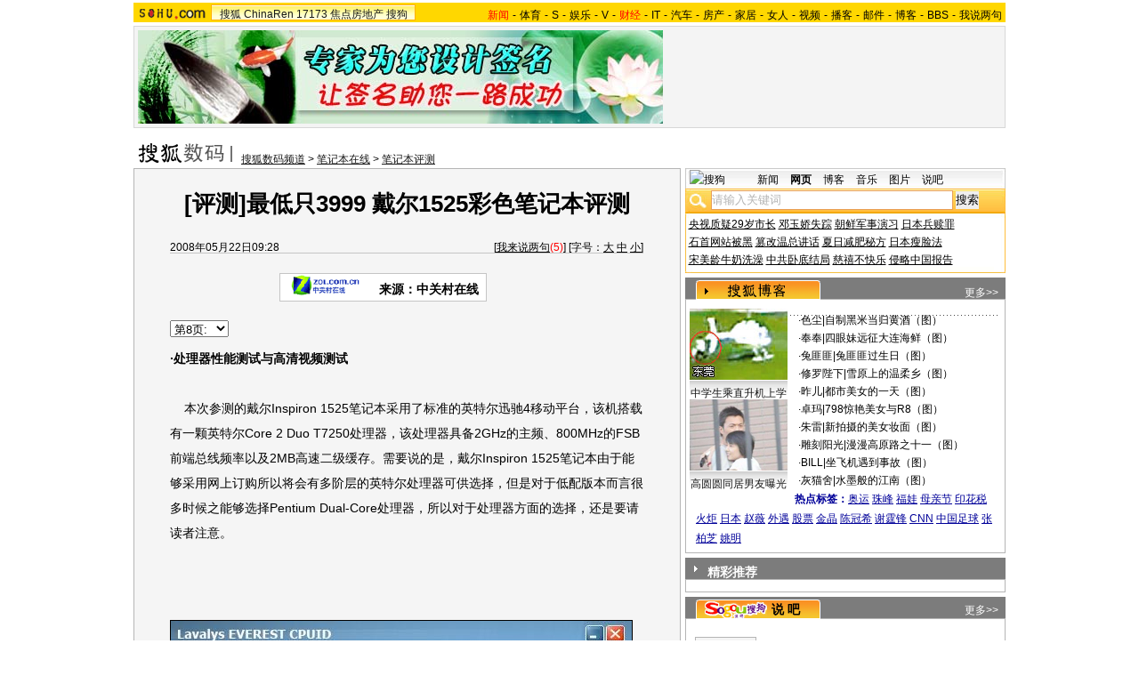

--- FILE ---
content_type: application/javascript
request_url: https://images.sohu.com/cs/jsfile/js/ct.js
body_size: 13749
content:
var ___sogouNamespaceName="StarNamespace";(function(){var c=___sogouNamespaceName;var g=window,a=0,f=false,b=false;while((g!=window.top||g!=g.parent)&&a<10){f=true;try{g.parent.location.toString()}catch(e){b=true;break}a++;g=g.parent}if(a>=10){b=true}var d=function(h,j,i){h.baseName=c;h.isInIframe=j;h.isCrossDomain=i;h.needInitTop=j&&!i;h.buildInObject={"[object Function]":1,"[object RegExp]":1,"[object Date]":1,"[object Error]":1,"[object Window]":1};h.clone=function(o){var l=o,m,k;if(!o||o instanceof Number||o instanceof String||o instanceof Boolean){return l}else{if(o instanceof Array){l=[];var n=0;for(m=0,k=o.length;m<k;m++){l[n++]=this.clone(o[m])}}else{if("object"===typeof o){if(this.buildInObject[Object.prototype.toString.call(o)]){return l}l={};for(m in o){if(o.hasOwnProperty(m)){l[m]=this.clone(o[m])}}}}}return l};h.create=function(m,p){var l=Array.prototype.slice.call(arguments,0);l.shift();var n=function(q){this.initialize=this.initialize||function(){};this.initializeDOM=this.initializeDOM||function(){};this.initializeEvent=this.initializeEvent||function(){};this.initialize.apply(this,q);this.initializeDOM.apply(this,q);this.initializeEvent.apply(this,q)};n.prototype=m;var k=new n(l);for(var o in m){if(k[o]&&typeof k[o]==="object"&&k[o].modifier&&k[o].modifier.indexOf("dynamic")>-1){k[o]=this.clone(k[o])}}k.instances=null;m.instances=m.instances||[];m.instances.push(k);return k};h.registerMethod=function(o,k){var p={};var l={};var s,q,r;for(q in k){s=k[q];if(!q||!s){continue}if(typeof s==="object"&&s.modifier&&s.modifier==="dynamic"){this.registerMethod(o[q],s)}else{if(typeof s==="function"){p[q]=s}else{l[q]=s}}}for(q in p){s=p[q];if(q&&s){o[q]=s}}if(o.instances&&o.instances.length&&o.instances.length>0){for(var m=0,n=o.instances.length;m<n;m++){r=o.instances[m];this.registerMethod(r,k)}}};h.registerObj=function(m,o){var l=Array.prototype.slice.call(arguments,0);l.shift();var n=function(p){this.register=this.register||function(){};this.register.apply(this,p)};n.prototype=m;n.prototype.instances=null;var k=new n(l);return k};h.registerNamespaceByWin=function(m,o){var o=m.win=o||window;var l=m.fullName.replace("$baseName",this.baseName);namespaceNames=l.split(".");var p=namespaceNames.length;var s=o;var r;for(var n=0;n<p-1;n++){var k=namespaceNames[n];if(s==o){s[k]=o[k]=o[k]||{};r=k;m.baseName=r}else{s[k]=s[k]||{}}s=s[k]}var q=s[namespaceNames[p-1]]||{};if(q.fullName&&q.version){this.registerMethod(q,m)}else{q=this.registerObj(m);q.instances=null;s[namespaceNames[p-1]]=q}};h.registerNamespace=function(k){if(!k||!k.fullName||!k.version){return}this.registerNamespaceByWin(k,window);if(this.needInitTop){this.registerNamespaceByWin(k,window.top)}};h.registerClass=h.registerNamespace;h.using=function(m,p){var k;if(!p&&this.isInIframe&&!this.isCrossDomain&&top&&typeof top==="object"&&top.document&&"setInterval" in top){p=top}else{p=p||window}m=m.replace("$baseName",this.baseName);var l=m.split(".");k=p[l[0]];for(var n=1,o=l.length;n<o;n++){if(k&&k[l[n]]){k=k[l[n]]}else{k=null}}return k}};window[c]=window[c]||{};d(window[c],f,b);if(f&&!b){window.top[c]=window.top[c]||{};d(window.top[c],f,b)}})();(function(b){var a={fullName:"$baseName.Utility",version:"1.0.0",register:function(){this.browser=this.browser||{};if(/msie (\d+\.\d)/i.test(navigator.userAgent)){this.browser.ie=document.documentMode||+RegExp["\x241"]}if(/opera\/(\d+\.\d)/i.test(navigator.userAgent)){this.browser.opera=+RegExp["\x241"]}if(/firefox\/(\d+\.\d)/i.test(navigator.userAgent)){this.browser.firefox=+RegExp["\x241"]}if(/(\d+\.\d)?(?:\.\d)?\s+safari\/?(\d+\.\d+)?/i.test(navigator.userAgent)&&!/chrome/i.test(navigator.userAgent)){this.browser.safari=+(RegExp["\x241"]||RegExp["\x242"])}if(/chrome\/(\d+\.\d)/i.test(navigator.userAgent)){this.browser.chrome=+RegExp["\x241"]}try{if(/(\d+\.\d)/.test(external.max_version)){this.browser.maxthon=+RegExp["\x241"]}}catch(e){}this.browser.isWebkit=/webkit/i.test(navigator.userAgent);this.browser.isGecko=/gecko/i.test(navigator.userAgent)&&!/like gecko/i.test(navigator.userAgent);this.browser.isStrict=document.compatMode=="CSS1Compat";function d(j,h){var k=window.external||{};for(var g in k){if(j.test(h?k[g]:g)){return true}}return false}function f(){var h="track" in document.createElement("track");var g=window.chrome&&window.chrome.webstore?Object.keys(window.chrome.webstore).length:0;if(d(/^sogou/i,0)){return"sogou"}if(d(/^liebao/i,0)){return"liebao"}if(window.clientInformation&&window.clientInformation.languages&&window.clientInformation.languages.length>2){return"chrome"}if(h){return g>1?"360ee":"360se"}return""}this.browserMap=0;function c(h){var g=0;if(h.ie){g=1}else{if(h.opera){g=2}else{if(h.firefox){g=3}else{if(h.safari){g=4}else{if(h.maxthon){g=5}else{if(h.chrome){chromium=f();if(chromium=="sogou"){g=6}else{if(chromium=="liebao"){g=7}else{if(chromium=="chrome"){g=8}else{if(chromium=="360ee"){g=9}else{if(chromium=="360se"){g=10}}}}}}}}}}}return g}this.browserMap=c(this.browser)},browser:{},browserMap:0,isWindow:function(e){var c=false;try{if(e&&typeof e==="object"&&e.document&&"setInterval" in e){c=true}}catch(d){c=false}return c},isInIframe:function(c){c=c||window;return c!=window.top&&c!=c.parent},isInCrossDomainIframe:function(g,d){var c=false;g=g||window;d=d||window.top;parentWin=g.parent;var f=0;while((g!=d||g!=g.parent)&&f<10){f++;if(this.isWindow(g)&&this.isWindow(g.parent)){try{g.parent.location.toString()}catch(e){c=true;break}}else{c=true;break}g=g.parent}if(f>=10){c=true}return c},g:function(d,c){c=c||window;if("string"===typeof d||d instanceof String){return c.document.getElementById(d)}else{if(d&&d.nodeName&&(d.nodeType==1||d.nodeType==9)){return d}}return d},sendRequestViaImage:function(d,e){var c=new Image();var f="cx_log_"+Math.floor(Math.random()*2147483648).toString(36);e=e||window;e[f]=c;c.onload=c.onerror=c.onabort=function(){c.onload=c.onerror=c.onabort=null;e[f]=null;c=null};c.src=d},getDocument:function(c){if(!c){return document}c=this.g(c);return c.nodeType==9?c:c.ownerDocument||c.document},getWindow:function(c){c=this.g(c);var d=this.getDocument(c);return d.parentWindow||d.defaultView||null},getTopWindow:function(c){c=c||window;if(this.isInIframe(c)&&!this.isInCrossDomainIframe(c,c.top)&&this.isWindow(c.top)){return c.top}return c},bind:function(c,d,e){c=this.g(c);d=d.replace(/^on/i,"").toLowerCase();if(c.addEventListener){c.addEventListener(d,e,false)}else{if(c.attachEvent){c.attachEvent("on"+d,e)}}return c},proxy:function(d,c){var f=d;var e=c;return function(){return f.apply(e||{},arguments)}},getStyle:function(e,d){var c;e=this.g(e);var g=this.getDocument(e);var h="";if(d.indexOf("-")>-1){h=d.replace(/[-_][^-_]{1}/g,function(i){return i.charAt(1).toUpperCase()})}else{h=d.replace(/[A-Z]{1}/g,function(i){return"-"+i.charAt(0).toLowerCase()})}var f;if(g&&g.defaultView&&g.defaultView.getComputedStyle){f=g.defaultView.getComputedStyle(e,null);if(f){c=f.getPropertyValue(d)}if(typeof c!=="boolean"&&!c){c=f.getPropertyValue(h)}}else{if(e.currentStyle){f=e.currentStyle;if(f){c=f[d]}if(typeof c!=="boolean"&&!c){c=f[h]}}}return c},getPositionCore:function(c){c=this.g(c);var k=this.getDocument(c),f=this.browser,d=f.isGecko>0&&k.getBoxObjectFor&&this.getStyle(c,"position")=="absolute"&&(c.style.top===""||c.style.left===""),i={left:0,top:0},h=(f.ie&&!f.isStrict)?k.body:k.documentElement,l,e;if(c==h){return i}if(c.getBoundingClientRect){e=c.getBoundingClientRect();i.left=Math.floor(e.left)+Math.max(k.documentElement.scrollLeft,k.body.scrollLeft);i.top=Math.floor(e.top)+Math.max(k.documentElement.scrollTop,k.body.scrollTop);i.left-=k.documentElement.clientLeft;i.top-=k.documentElement.clientTop;var j=k.body,m=parseInt(this.getStyle(j,"borderLeftWidth")),g=parseInt(this.getStyle(j,"borderTopWidth"));if(f.ie&&!f.isStrict){i.left-=isNaN(m)?2:m;i.top-=isNaN(g)?2:g}}else{l=c;do{i.left+=l.offsetLeft;i.top+=l.offsetTop;if(f.isWebkit>0&&this.getStyle(l,"position")=="fixed"){i.left+=k.body.scrollLeft;i.top+=k.body.scrollTop;break}l=l.offsetParent}while(l&&l!=c);if(f.opera>0||(f.isWebkit>0&&this.getStyle(c,"position")=="absolute")){i.top-=k.body.offsetTop}l=c.offsetParent;while(l&&l!=k.body){i.left-=l.scrollLeft;if(!f.opera||l.tagName!="TR"){i.top-=l.scrollTop}l=l.offsetParent}}return i},getPosition:function(h,g){g=g||window;var e=this.g(h,g);if(!e){return}var c=this.getPositionCore(e);var d;var f=10;count=0;while(g!=g.parent&&count<f){count++;d={top:0,left:0};if(!this.isInCrossDomainIframe(g,g.parent)&&g.frameElement){d=this.getPositionCore(g.frameElement)}else{break}c.left+=d.left;c.top+=d.top;g=g.parent}return c},getOuterWidth:function(e,d){e=this.g(e);d=d||false;var c=e.offsetWidth;if(d){var g=this.getStyle(e,"marginLeft").toString().toLowerCase().replace("px","").replace("auto","0");var f=this.getStyle(e,"marginRight").toString().toLowerCase().replace("px","").replace("auto","0");c=c+parseInt(g||0)+parseInt(f||0)}return c},getOuterHeight:function(e,d){e=this.g(e);d=d||false;var c=e.offsetHeight;if(d){var f=this.getStyle(e,"marginTop").toString().toLowerCase().replace("px","").replace("auto","0");var g=this.getStyle(e,"marginBottom").toString().toLowerCase().replace("px","").replace("auto","0");c=c+parseInt(f||0)+parseInt(g||0)}return c},getTopIframe:function(f){var c=this.g(f);var d=this.getWindow(c);var e=0;if(this.isInIframe(window)&&!this.isInCrossDomainIframe(window)){while(d.parent!=window.top&&e<10){e++;d=d.parent}if(e<10){c=d.frameElement||c}}return c},getOpacityInWin:function(k){var j=this.g(k);var h=this.getWindow(j);var c=100;var f=j;var i;try{while(f&&f.tagName){i=100;if(this.browser.ie){if(this.browser.ie>5){try{i=f.filters.alpha.opacity||100}catch(g){}}c=c>i?i:c}else{try{i=(h.getComputedStyle(f,null).opacity||1)*100}catch(g){}c=c*(i/100)}f=f.parentNode}}catch(d){}return c||100},getOpacity:function(i){var h=this.g(i);var g=this.getWindow(h);var c=this.getOpacityInWin(h);var d=100;var e=0,f=10;while(this.isInIframe(g)){e++;if(!this.isInCrossDomainIframe(g,g.parent)){d=100;if(g.frameElement){d=this.getOpacityInWin(g.frameElement)}c=c*(d/100)}else{break}g=g.parent}return c},dateToString:function(d,c){var g={"M+":d.getMonth()+1,"d+":d.getDate(),"h+":d.getHours()%12==0?12:d.getHours()%12,"H+":d.getHours(),"m+":d.getMinutes(),"s+":d.getSeconds(),"q+":Math.floor((d.getMonth()+3)/3),S:d.getMilliseconds()};var f={"0":"\u65e5","1":"\u4e00","2":"\u4e8c","3":"\u4e09","4":"\u56db","5":"\u4e94","6":"\u516d"};if(/(y+)/.test(c)){c=c.replace(RegExp.$1,(d.getFullYear()+"").substr(4-RegExp.$1.length))}if(/(E+)/.test(c)){c=c.replace(RegExp.$1,((RegExp.$1.length>1)?(RegExp.$1.length>2?"\u661f\u671f":"\u5468"):"")+f[d.getDay()+""])}for(var e in g){if(new RegExp("("+e+")").test(c)){c=c.replace(RegExp.$1,(RegExp.$1.length==1)?(g[e]):(("00"+g[e]).substr((""+g[e]).length)))}}return c},param:function(h,i){var c=new Array(),g,f,d;for(var e in h){d=true;if(i){g=i[e]?i[e]:e;d=i[e]?true:false}if(!d){continue}var f=h[e];switch(typeof f){case"string":case"number":c.push(g+"="+f.toString());break;case"boolean":c.push(g+"="+(f?"1":"0"));break;case"object":if(f instanceof Date){c.push(g+"="+this.dateToString(f,"yyyyMMddhhmmssS"))}break;default:break}}return c.join("&")},getLength:function(e){var c=0;if(typeof e==="object"){if(e instanceof Array){c=e.length}else{var d;for(d in e){if(d){c++}}}}return c},md5:function(s){function N(d,c){return(d<<c)|(d>>>(32-c))}function M(F,d){var H,c,x,G,k;x=(F&2147483648);G=(d&2147483648);H=(F&1073741824);c=(d&1073741824);k=(F&1073741823)+(d&1073741823);if(H&c){return(k^2147483648^x^G)}if(H|c){if(k&1073741824){return(k^3221225472^x^G)}else{return(k^1073741824^x^G)}}else{return(k^x^G)}}function r(c,k,d){return(c&k)|((~c)&d)}function q(c,k,d){return(c&d)|(k&(~d))}function p(c,k,d){return(c^k^d)}function n(c,k,d){return(k^(c|(~d)))}function u(G,F,ac,ab,k,H,I){G=M(G,M(M(r(F,ac,ab),k),I));return M(N(G,H),F)}function g(G,F,ac,ab,k,H,I){G=M(G,M(M(q(F,ac,ab),k),I));return M(N(G,H),F)}function J(G,F,ac,ab,k,H,I){G=M(G,M(M(p(F,ac,ab),k),I));return M(N(G,H),F)}function t(G,F,ac,ab,k,H,I){G=M(G,M(M(n(F,ac,ab),k),I));return M(N(G,H),F)}function e(F){var I;var x=F.length;var k=x+8;var d=(k-(k%64))/64;var H=(d+1)*16;var ab=Array(H-1);var c=0;var G=0;while(G<x){I=(G-(G%4))/4;c=(G%4)*8;ab[I]=(ab[I]|(F.charCodeAt(G)<<c));G++}I=(G-(G%4))/4;c=(G%4)*8;ab[I]=ab[I]|(128<<c);ab[H-2]=x<<3;ab[H-1]=x>>>29;return ab}function D(k){var d="",x="",F,c;for(c=0;c<=3;c++){F=(k>>>(c*8))&255;x="0"+F.toString(16);d=d+x.substr(x.length-2,2)}return d}function L(k){k=k.replace(/\r\n/g,"\n");var d="";for(var F=0;F<k.length;F++){var x=k.charCodeAt(F);if(x<128){d+=String.fromCharCode(x)}else{if((x>127)&&(x<2048)){d+=String.fromCharCode((x>>6)|192);d+=String.fromCharCode((x&63)|128)}else{d+=String.fromCharCode((x>>12)|224);d+=String.fromCharCode(((x>>6)&63)|128);d+=String.fromCharCode((x&63)|128)}}}return d}var E=Array();var R,i,K,v,h,aa,Z,Y,X;var U=7,S=12,P=17,O=22;var B=5,A=9,z=14,y=20;var o=4,m=11,l=16,j=23;var W=6,V=10,T=15,Q=21;s=L(s);E=e(s);aa=1732584193;Z=4023233417;Y=2562383102;X=271733878;for(R=0;R<E.length;R+=16){i=aa;K=Z;v=Y;h=X;aa=u(aa,Z,Y,X,E[R+0],U,3614090360);X=u(X,aa,Z,Y,E[R+1],S,3905402710);Y=u(Y,X,aa,Z,E[R+2],P,606105819);Z=u(Z,Y,X,aa,E[R+3],O,3250441966);aa=u(aa,Z,Y,X,E[R+4],U,4118548399);X=u(X,aa,Z,Y,E[R+5],S,1200080426);Y=u(Y,X,aa,Z,E[R+6],P,2821735955);Z=u(Z,Y,X,aa,E[R+7],O,4249261313);aa=u(aa,Z,Y,X,E[R+8],U,1770035416);X=u(X,aa,Z,Y,E[R+9],S,2336552879);Y=u(Y,X,aa,Z,E[R+10],P,4294925233);Z=u(Z,Y,X,aa,E[R+11],O,2304563134);aa=u(aa,Z,Y,X,E[R+12],U,1804603682);X=u(X,aa,Z,Y,E[R+13],S,4254626195);Y=u(Y,X,aa,Z,E[R+14],P,2792965006);Z=u(Z,Y,X,aa,E[R+15],O,1236535329);aa=g(aa,Z,Y,X,E[R+1],B,4129170786);X=g(X,aa,Z,Y,E[R+6],A,3225465664);Y=g(Y,X,aa,Z,E[R+11],z,643717713);Z=g(Z,Y,X,aa,E[R+0],y,3921069994);aa=g(aa,Z,Y,X,E[R+5],B,3593408605);X=g(X,aa,Z,Y,E[R+10],A,38016083);Y=g(Y,X,aa,Z,E[R+15],z,3634488961);Z=g(Z,Y,X,aa,E[R+4],y,3889429448);aa=g(aa,Z,Y,X,E[R+9],B,568446438);X=g(X,aa,Z,Y,E[R+14],A,3275163606);Y=g(Y,X,aa,Z,E[R+3],z,4107603335);Z=g(Z,Y,X,aa,E[R+8],y,1163531501);aa=g(aa,Z,Y,X,E[R+13],B,2850285829);X=g(X,aa,Z,Y,E[R+2],A,4243563512);Y=g(Y,X,aa,Z,E[R+7],z,1735328473);Z=g(Z,Y,X,aa,E[R+12],y,2368359562);aa=J(aa,Z,Y,X,E[R+5],o,4294588738);X=J(X,aa,Z,Y,E[R+8],m,2272392833);Y=J(Y,X,aa,Z,E[R+11],l,1839030562);Z=J(Z,Y,X,aa,E[R+14],j,4259657740);aa=J(aa,Z,Y,X,E[R+1],o,2763975236);X=J(X,aa,Z,Y,E[R+4],m,1272893353);Y=J(Y,X,aa,Z,E[R+7],l,4139469664);Z=J(Z,Y,X,aa,E[R+10],j,3200236656);aa=J(aa,Z,Y,X,E[R+13],o,681279174);X=J(X,aa,Z,Y,E[R+0],m,3936430074);Y=J(Y,X,aa,Z,E[R+3],l,3572445317);Z=J(Z,Y,X,aa,E[R+6],j,76029189);aa=J(aa,Z,Y,X,E[R+9],o,3654602809);X=J(X,aa,Z,Y,E[R+12],m,3873151461);Y=J(Y,X,aa,Z,E[R+15],l,530742520);Z=J(Z,Y,X,aa,E[R+2],j,3299628645);aa=t(aa,Z,Y,X,E[R+0],W,4096336452);X=t(X,aa,Z,Y,E[R+7],V,1126891415);Y=t(Y,X,aa,Z,E[R+14],T,2878612391);Z=t(Z,Y,X,aa,E[R+5],Q,4237533241);aa=t(aa,Z,Y,X,E[R+12],W,1700485571);X=t(X,aa,Z,Y,E[R+3],V,2399980690);Y=t(Y,X,aa,Z,E[R+10],T,4293915773);Z=t(Z,Y,X,aa,E[R+1],Q,2240044497);aa=t(aa,Z,Y,X,E[R+8],W,1873313359);X=t(X,aa,Z,Y,E[R+15],V,4264355552);Y=t(Y,X,aa,Z,E[R+6],T,2734768916);Z=t(Z,Y,X,aa,E[R+13],Q,1309151649);aa=t(aa,Z,Y,X,E[R+4],W,4149444226);X=t(X,aa,Z,Y,E[R+11],V,3174756917);Y=t(Y,X,aa,Z,E[R+2],T,718787259);Z=t(Z,Y,X,aa,E[R+9],Q,3951481745);aa=M(aa,i);Z=M(Z,K);Y=M(Y,v);X=M(X,h)}var w=function(x){var c=x;for(var d=0,k=8-x.length;d<k;d++){c="0"+c}return c};var C=((parseInt("0x"+D(aa),16)+parseInt("0x"+D(Z),16))%4294967296).toString(16);var f=((parseInt("0x"+D(Y),16)+parseInt("0x"+D(X),16))%4294967296).toString(16);if(C.length<8){C=w(C)}if(f.length<8){f=w(f)}return C+f},getScrollWidth:function(d){try{d=d||window;if(d.document.compatMode==="BackCompat"){return d.document.body.scrollWidth}else{return d.document.documentElement.scrollWidth}}catch(c){return 0}},getScrollHeight:function(d){try{d=d||window;if(d.document.compatMode==="BackCompat"){return d.document.body.scrollHeight}else{return d.document.documentElement.scrollHeight}}catch(c){return 0}},getClientWidth:function(d){try{d=d||window;if(d.document.compatMode==="BackCompat"){return d.document.body.clientWidth}else{return d.document.documentElement.clientWidth}}catch(c){return 0}},getClientHeight:function(d){try{d=d||window;if(d.document.compatMode==="BackCompat"){return d.document.body.clientHeight}else{return d.document.documentElement.clientHeight}}catch(c){return 0}},getScrollTop:function(c){c=c||window;var e=c.document;return c.pageYOffset||e.documentElement.scrollTop||e.body.scrollTop},getScrollLeft:function(c){c=c||window;var e=c.document;return c.pageXOffset||e.documentElement.scrollLeft||e.body.scrollLeft},escapeToEncode:function(d){var c=d||"";if(c){c=c.replace(/%u[\d|\w]{4}/g,function(e){return encodeURIComponent(unescape(e))})}return c},template:function(e,d){var c=/{(.*?)}/g;return e.replace(c,function(h,g,f,i){return d[g]||""})},extend:function(e,c){for(var d in c){if(c.hasOwnProperty(d)){e[d]=c[d]}}return e},log:function(f,d){d=typeof d==="undefined"?true:false;if(!this.logMsg){this.logMsg=document.getElementById("baiduCproLogMsg");if(!this.logMsg){return}}var c=new Array();if(typeof(f)==="object"){for(var e in f){if(e!=="analysisUrl"){c.push(e+":"+f[e])}}}else{c.push(""+f)}this.logMsg.innerHTML=d?this.logMsg.innerHTML:"";this.logMsg.innerHTML+=c.join("<br/>")+"<br/>"},getCookieRaw:function(d,h){var c;var h=h||window;var g=h.document;var e=new RegExp("(^| )"+d+"=([^;]*)(;|\x24)");var f=e.exec(g.cookie);if(f){c=f[2]}return c},setCookieRaw:function(e,f,d){d=d||{};var c=d.expires;if("number"==typeof d.expires){c=new Date();c.setTime(c.getTime()+d.expires)}document.cookie=e+"="+f+(d.path?"; path="+d.path:"")+(c?"; expires="+c.toGMTString():"")+(d.domain?"; domain="+d.domain:"")+(d.secure?"; secure":"")},jsonToObj:function(c){return(new Function("return "+c))()},getUrlQueryValue:function(d,e){var f=new RegExp("(^|&|\\?|#)"+e+"=([^&]*)(&|\x24)","");var c=d.match(f);if(c){return c[2]}return null},ready:function(h,d,g){g=g||this.win||window;var f=g.document;d=d||0;this.domReadyMonitorRunTimes=0;this.readyFuncArray=this.readyFuncArray||[];this.readyFuncArray.push({func:h,delay:d,done:false});var c=this.proxy(function(){var n=false;this.domReadyMonitorRunTimes++;var r=false;try{if(g.frameElement){r=true}}catch(s){r=true}if(this.browser.ie&&this.browser.ie<9&&!r){try{f.documentElement.doScroll("left");n=true}catch(q){}}else{if(f.readyState==="complete"||this.domContentLoaded){n=true}else{if(this.domReadyMonitorRunTimes>300000){if(this.domReadyMonitorId){g.clearInterval(this.domReadyMonitorId);this.domReadyMonitorId=null}return}}}if(n){try{if(this.readyFuncArray&&this.readyFuncArray.length){for(var k=0,m=this.readyFuncArray.length;k<m;k++){var l=this.readyFuncArray[k];if(!l||!l.func||l.done){continue}if(!l.delay){l.done=true;l.func()}else{l.done=true;g.setTimeout(l.func,l.delay)}}}}catch(j){throw j}finally{if(this.domReadyMonitorId){g.clearInterval(this.domReadyMonitorId);this.domReadyMonitorId=null}}}},this);var e=this.proxy(function(){this.domContentLoaded=true;c()},this);if(!this.domReadyMonitorStarted){this.domReadyMonitorStarted=true;this.domReadyMonitorId=g.setInterval(c,50);if(f.addEventListener){f.addEventListener("DOMContentLoaded",e,false);g.addEventListener("load",e,false)}else{if(f.attachEvent){g.attachEvent("onload",e,false)}}}},canFixed:function(){var c=true;if(this.browser.ie&&(this.browser.ie<7||document.compatMode==="BackCompat")){c=false}return c},getPara:function(k){var j={};if(k&&typeof k=="string"&&k.indexOf("?")>-1){var f=k.split("?")[1].split("&");for(var g=0,c=f.length;g<c;g++){var d=f[g].split("=");var e=d[0];var h=d[1];j[e]=h}}return j},ajaxLoad:function(e,j,h,d,i,g){if(!e){return null}h=h||"";if(typeof(d)!=="boolean"){d=false}if(!d){if(e.indexOf("?")<0){e+="?"}e+="&_nocache_="+Math.random()}var c=["GET","POST","get","post"];if(c.indexOf(i)<0){i="GET"}if(typeof g!=="boolean"){g=true}var f=null;if(window.XMLHttpRequest){f=new XMLHttpRequest()}else{f=new ActiveXObject("Microsoft.XMLHTTP")}if(f){f.onreadystatechange=function(){if(f.readyState==4){if(typeof(j)=="function"){j(f.responseText,f.status,f)}}};f.open(i,e,g);f.send(h)}},getOffset:function(g,h){if(!g||typeof(g)!=="object"){return null}h=h||window;var k=h.document;var j=g.getBoundingClientRect();var e={top:j.top,right:j.right,bottom:j.bottom,left:j.left,width:j.right-j.left,height:j.bottom-j.top};var f=k.documentElement.clientTop||k.body.clientTop||0;var i=k.documentElement.clientLeft||k.body.clientLeft||0;var c=h.pageYOffset||k.documentElement.scrollTop||k.body.scrollTop||0;var d=h.pageXOffset||k.documentElement.scrollLeft||k.body.scrollLeft||0;e.top=e.top+c-f;e.bottom=e.bottom+c-f;e.left=e.left+d-i;e.right=e.right+d-i;return e}};b.registerNamespace(a)})(window[___sogouNamespaceName]);(function(a){var b={fullName:"$baseName.Business",version:"1.0.0",register:function(){this.G=a.using("$baseName",this.win);this.U=a.using("$baseName.Utility",this.win)},randomArray:[],clientTree:{},displayCounter:1,displayTypeCounter:{},adsArray:[],adsWrapStore:{},winFocused:true,starServiceUrl:"http://inte.sogou.com/ct",starServiceUrlLu:"http://lu.sogou.com/kwd",iframeIdPrefix:"starIframe",iframeWrapperIdPrefix:"starIframe_wrapper_",isAsyn:false,getSlotDataFromStar:function(c,g){if(typeof(c)=="undefined"||!g||!window[g]){return null}var f="http://inte.sogou.com/ask?id={slotId}&cb={callbackName}&cxid={cxId}&bm={bm}";var d=this.U.getCookieRaw("CXID")||"";var h=this.U.browserMap;var e=this.U.template(f,{slotId:c,callbackName:g,cxId:d,bm:h});if(/\d+/.test(c)){document.write('<script type="text/javascript" charset="utf-8" src="'+e+'"><\/script>')}else{window[g](null)}},parseSlotDataFromStar:function(d){var c={};for(var e in d){if(e&&d.hasOwnProperty(e)){return d[e]}}return null},getTrafficDiversion:function(e){var d=e||"";if(d.length>4){d=d.substr((d.length-4),4)}var g=Number(d);var f="inte";this.starServiceUrl="http://inte.sogou.com/ct";var c=g%100;if(c>=70){f="inte1";this.starServiceUrl="http://inte1.sogou.com/ct"}return f},getTrafficDiversionLu:function(){var c="lu";this.starServiceUrlLu="http://lu.sogou.com/kwd";if(Math.random()<0){c="inte1";this.starServiceUrlLu="http://inte1.sogou.com/kwd"}return c},getAdsDomId:function(c){c=c||1;return this.iframeIdPrefix+c},getAdsWrapperDomId:function(c){c=c||1;return this.iframeWrapperIdPrefix+c},checkAdsCounter:function(e,g,d){var c=false;var f;switch(e.toLowerCase()){case"inlay":f=15;break;case"float":f=1;break;case"ui":f=3;if(d=="sogouDEFINE"){f=4}break;default:f=3;break}g.__star__displayTypeCounter=g.__star__displayTypeCounter||{};g.__star__displayTypeCounter[e]=g.__star__displayTypeCounter[e]||0;if(g.__star__displayTypeCounter[e]>=f){c=true}return c},addAdsCounter:function(c,d){d.__star__displayTypeCounter=d.__star__displayTypeCounter||{};d.__star__displayTypeCounter[c]=d.__star__displayTypeCounter[c]||0;d.__star__displayTypeCounter[c]++;return true},checkAdsCounterLu:function(e,g,d){var c=false;var f;switch(e.toLowerCase()){case"inlay":f=5;break;case"photo":f=100;break;default:f=3;break}g.__linkunit__displayTypeCounter=g.__linkunit__displayTypeCounter||{};g.__linkunit__displayTypeCounter[e]=g.__linkunit__displayTypeCounter[e]||0;if(g.__linkunit__displayTypeCounter[e]>=f){c=true}return c},addAdsCounterLu:function(c,d){d.__linkunit__displayTypeCounter=d.__linkunit__displayTypeCounter||{};d.__linkunit__displayTypeCounter[c]=d.__linkunit__displayTypeCounter[c]||0;d.__linkunit__displayTypeCounter[c]++;return true},getAdsWrapArray:function(d){var c=[];if(d&&typeof d=="string"){var h=d.split(",");var f=0;for(var e=0,g=h.length;e<g;e++){if(/u\d+/.test(h[e])&&!this.adsWrapStore[h[e]]){c[f]=h[e];f++;this.adsWrapStore[h[e]]=true}}}return c}};a.registerNamespace(b)})(window[___sogouNamespaceName]);(function(b){var a={fullName:"$baseName.Business.Param",version:"1.0.0",register:function(){this.G=b.using("$baseName",this.win);this.U=b.using("$baseName.Utility",this.win);this.BL=b.using("$baseName.Business",this.win)},initialize:function(c){this.currentWindow=c.currentWindow;this.doc=this.win.document;this.nav=this.win.navigator;this.scr=this.win.screen;this.displayType=c.displayType||"inlay";this.startTime=(new Date());this.BL.pnTypeArray=this.BL.pnTypeArray||[];this.BL.pnTypeArray[this.displayType]=this.BL.pnTypeArray[this.displayType]||[];this.timeStamp=c.timeStamp||(new Date()).getTime()},getSlot2UIMapping:function(e){var d={};var c;for(c in e){if(c&&e[c]&&e[c].slotParamName){d[e[c].slotParamName]=c}}return d},getCust2UIMapping:function(e){var d={};var c;for(c in e){if(c&&e[c]&&e[c].custParamName){d[e[c].custParamName]=c}}return d},mergeSlot2UI:function(f,e,d){if(!f||!e||!d){return null}var c,g;for(g in e){if(g&&e[g]&&e.hasOwnProperty(g)){c=d[g];f.set(c,e[g])}}return f},serialize:function(f){var e=[];var d,c;for(d in f){if(d&&f[d]&&(typeof f[d]==="object")&&f[d].isUIParam&&f[d].isUIParam[f.displayType]){c=f.get(d);if(c==null){continue}if(f[d].encode||f.displayType=="ui"){c=encodeURIComponent(c)}e.push(d+"="+c)}}return e.join("&")},snap:function(f){var e={};var d,c;for(d in f){if(d&&f[d]&&(typeof f[d]==="object")&&f[d].defaultValue){c=f.get(d);if(c==null){continue}if(f[d].encode||f.displayType=="ui"){c=encodeURIComponent(c)}e[d]=c}}return e},get:function(e){var c;if(this[e].get&&this[e].get!=="default"){var d=Array.prototype.slice.call(arguments,0);d.shift();if(!this[e]._init){this[e]._value=this[e].defaultValue[this.displayType]}c=this.U.proxy(this[e].get,this,d)()}else{if(!this[e]._init){c=this[e].defaultValue[this.displayType]}else{c=this[e]._value}}return c},set:function(e,f){var c=false;if(this[e].set&&this[e].set!=="default"){var d=Array.prototype.slice.call(arguments,0);d.shift();c=this.U.proxy(this[e].set,this,(d))()}else{this[e]._value=f;this[e]._init=true;c=true}return c},pid:{slotParamName:"",custParamName:"",modifier:"dynamic",defaultValue:{inlay:"","float":"",ui:"",post:""},encode:false,isUIParam:{inlay:true,"float":true,ui:true,post:true},get:"default",set:"default"},id:{slotParamName:"slotId",modifier:"dynamic",defaultValue:{inlay:"","float":""},encode:false,isUIParam:{inlay:true,"float":true},get:"default",set:"default"},h:{slotParamName:"star_h",custParamName:"h",modifier:"dynamic",defaultValue:{inlay:"125","float":"270",ui:null},encode:false,isUIParam:{inlay:true,"float":true,ui:true},get:"default",set:"default"},w:{slotParamName:"star_w",custParamName:"w",modifier:"dynamic",defaultValue:{inlay:"125","float":"120",ui:null},encode:false,isUIParam:{inlay:true,"float":true,ui:true},get:"default",set:"default"},fv:{slotParamName:"",custParamName:"",modifier:"dynamic",defaultValue:{inlay:"0","float":"0",ui:"",post:""},encode:true,isUIParam:{inlay:true,"float":true,ui:true,post:true},get:function(){var c="ShockwaveFlash.ShockwaveFlash",g=this.nav,d,h;if(this.nav.plugins&&g.mimeTypes.length){d=g.plugins["Shockwave Flash"];if(d&&d.description){return d.description.replace(/[^\d\.]/g,"").split(".")[0]}}else{if(this.U.browser.ie){h=ActiveXObject;try{d=new h(c+".7")}catch(f){try{d=new h(c+".6");d.AllowScriptAccess="always";return 6}catch(f){}try{d=new h(c)}catch(f){}}if(d!=null){try{return d.GetVariable("$version").split(" ")[1].split(",")[0]}catch(f){}}}}return 0},set:"default"},"if":{slotParamName:"",custParamName:"",modifier:"dynamic",defaultValue:{inlay:"0","float":"0",ui:"0",post:"0"},encode:false,isUIParam:{inlay:true,"float":true,ui:true,post:true},get:function(){var d=0;if(this.U.isInIframe()){d+=1}if(this.U.isInCrossDomainIframe()){d+=2}var c=this.get("w");var f=this.get("h");var e=this.U.getClientWidth(this.currentWindow);var g=this.U.getClientHeight(this.currentWindow);if(e<40||g<10){d+=4}else{if(e<c||g<f){d+=8}}if((e>=2*c)||(g>=2*f)){d+=16}return d},set:"default"},sohuurl:{slotParamName:"",custParamName:"",modifier:"dynamic",defaultValue:{inlay:"","float":"",ui:"",post:""},encode:true,isUIParam:{inlay:true,"float":true,ui:true,post:true},get:function(){var h=this.currentWindow;var o,l=10,e=0;var f=this.get("w")||0;var m=this.get("h")||0;o=h.document.location.href;if(this.U.isInIframe(h)){for(e=0;e<l;e++){if(!this.U.isInCrossDomainIframe(h,h.parent)){h=h.parent;if(!this.U.isInIframe(h,h.parent)){o=h.location.href;break}}else{try{o=h.document.referrer||h.document.location}catch(j){var i=null;try{i=window.top.location.href}catch(k){i=o}var n=document.location;if(n!=i){o=n}else{o=i}return o}var g=o.toString();var d=null;if(this.U.isWindow(h.parent)){try{d=h.parent.location.toString()}catch(j){d=null}}if(d!=null&&(g!=d||h!=h.parent)){h=h.parent;continue}h=h.parent;if(!this.U.isInCrossDomainIframe(h,h.parent)){break}}}if(e>=10){o=h.document.referrer||h.document.location}}return o},set:"default"},refer:{slotParamName:"",custParamName:"",modifier:"dynamic",defaultValue:{inlay:"","float":"",ui:"",post:""},encode:true,isUIParam:{inlay:true,"float":true,ui:true,post:true},get:function(){return this.U.escapeToEncode(this.doc.referrer||"")},set:"default"},ti:{slotParamName:"",custParamName:"",modifer:"dynamic",defaultValue:{inlay:"","float":"",ui:"",post:""},encode:true,isUIParam:{inlay:true,"float":true,ui:true,post:true},get:function(){var d="";if(top==self){d=document.title}else{try{return window.top.document.title.substring(0,60)}catch(c){}}return d.substring(0,60)},set:"default"},rnd:{slotParamName:"",custParamName:"",modifier:"dynamic",defaultValue:{inlay:"","float":"",ui:"",post:""},encode:false,isUIParam:{inlay:true,"float":true,ui:true,post:true},get:function(){if(!this["rnd"]._value){if(b.page_id){this["rnd"]._value=b.page_id}else{this["rnd"]._value=this.U.md5(this.BL.randomArray.join("")+Math.random()*1000000+this.doc.location.href);b.page_id=this["rnd"]._value}this["rnd"]._init=true}return this["rnd"]._value},set:function(){this["rnd"]._value=""}},z:{slotParamName:"",custParamName:"",modifier:"dynamic",defaultValue:{inlay:"","float":"",ui:"",post:""},encode:false,isUIParam:{inlay:true,"float":true,ui:true,post:true},get:function(){if(!this["z"]._value){this["z"]._value=this.U.md5(this.BL.randomArray.join("")+Math.random()*1000000+this.doc.location.href);this["z"]._init=true}return this["z"]._value},set:function(){this["z"]._value=""}},js:{slotParamName:"",custParamName:"",modifier:"dynamic",defaultValue:{inlay:"c","float":"f",ui:"ui",post:"post"},encode:false,isUIParam:{inlay:false,"float":false,ui:true,post:true},get:"default",set:"default"},lmt:{slotParamName:"",custParamName:"",modifier:"dynamic",defaultValue:{inlay:"","float":"",ui:"",post:""},encode:false,isUIParam:{inlay:true,"float":true,ui:true,post:true},get:function(){return Date.parse(this.doc.lastModified)/1000},set:"default"},bs:{slotParamName:"",custParamName:"",modifer:"dynamic",defaultValue:{inlay:"","float":"",ui:"",post:""},encode:false,isUIParam:{inlay:true,"float":true,ui:true,post:true},get:function(){try{if(document.documentElement.clientHeight==0){return document.body.clientWidth+","+document.body.clientHeight}else{return document.documentElement.clientWidth+","+document.documentElement.clientHeight}}catch(c){}return""},set:"default"},srp:{slotParamName:"",custParamName:"",modifier:"dynamic",defaultValue:{inlay:"","float":"",ui:"",post:""},encode:false,isUIParam:{inlay:true,"float":true,ui:true,post:true},get:function(){return this.scr.width+","+this.scr.height},set:"default"},srn:{slotParamName:"",modifier:"dynamic",defaultValue:{inlay:"","float":""},encode:false,isUIParam:{inlay:false,"float":false},get:function(){return this.scr.availWidth+","+this.scr.availHeight},set:"default"},ccd:{slotParamName:"",custParamName:"",modifier:"dynamic",defaultValue:{inlay:"","float":"",ui:"",post:""},encode:false,isUIParam:{inlay:true,"float":true,ui:true,post:true},get:function(){return this.scr.colorDepth||0},set:"default"},lhi:{slotParamName:"",modifier:"dynamic",defaultValue:{inlay:"","float":""},encode:false,isUIParam:{inlay:true,"float":true},get:function(){return this.win.history.length||0},set:"default"},eja:{slotParamName:"",custParamName:"",modifier:"dynamic",defaultValue:{inlay:"","float":"",ui:"",post:""},encode:false,isUIParam:{inlay:true,"float":true,ui:true,post:true},get:function(){return this.nav.javaEnabled().toString()},set:"default"},npl:{slotParamName:"",custParamName:"",modifier:"dynamic",defaultValue:{inlay:"","float":"",ui:"",post:""},encode:false,isUIParam:{inlay:true,"float":true,ui:true,post:true},get:function(){return this.nav.plugins.length||0},set:"default"},nmi:{slotParamName:"",custParamName:"",modifier:"dynamic",defaultValue:{inlay:"","float":"",ui:"",post:""},encode:false,isUIParam:{inlay:true,"float":true,ui:true,post:true},get:function(){return this.nav.mimeTypes.length||0},set:"default"},ece:{slotParamName:"",custParamName:"",modifier:"dynamic",defaultValue:{inlay:"","float":"",ui:"",post:""},encode:false,isUIParam:{inlay:true,"float":true,ui:true,post:true},get:function(){return this.nav.cookieEnabled||0},set:"default"},lan:{uuserApiName:"",custParamName:"",modifier:"dynamic",defaultValue:{inlay:"","float":"",ui:"",post:""},encode:false,isUIParam:{inlay:true,"float":true,ui:true,post:true},get:function(){return this.nav.systemLanguage||this.nav.language},set:"default"},bi:{uuserApiName:"",custParamName:"",modifier:"dynamic",defaultValue:{inlay:"1","float":"1",ui:"1",post:"1"},encode:false,isUIParam:{inlay:true,"float":true,ui:true,post:true},get:function(){return this.BL.displayCounter||1},set:function(){this.BL.displayCounter=this.BL.displayCounter||1;this.BL.displayCounter++;return true}},t1:{slotParamName:"",custParamName:"",modifier:"dynamic",defaultValue:{inlay:"","float":"",ui:"",post:""},encode:false,isUIParam:{inlay:true,"float":true,ui:true,post:true},get:function(){var c=0;if(this.startTime){c=(new Date()).getTime()-this.startTime.getTime()}return c},set:"default"},t2:{slotParamName:"",custParamName:"",modifier:"dynamic",defaultValue:{inlay:"","float":"",ui:"",post:""},encode:false,isUIParam:{inlay:true,"float":true,ui:true,post:true},get:function(){return Math.round((new Date).getTime()/1000)},set:"default"},pvt:{slotParamName:"",custParamName:"",modifier:"dynamic",defaultValue:{inlay:"0","float":"0",ui:"0",post:"0"},encode:false,isUIParam:{inlay:true,"float":true,ui:true,post:true},get:function(){if(!this.BL.pageFirstRequestTime){this.BL.pageFirstRequestTime=(new Date()).getTime()}return this.BL.pageFirstRequestTime||""},set:"default"},ssi0:{slotParamName:"",custParamName:"",modifier:"dynamic",defaultValue:{inlay:"0","float":"0",ui:"0",post:"0"},encode:false,isUIParam:{inlay:true,"float":true,ui:true,post:true},get:function(){var f=navigator.userAgent.toLowerCase();var g=0;if(f.indexOf("windows")>-1){g=1}else{if(f.indexOf("mac")>-1){g=2}else{if(f.indexOf("linux")>-1){g=3}else{if(f.indexOf("solaris")>-1){g=4}else{if(f.indexOf("x11")>-1){g=5}}}}}if(!!f.match(/AppleWebKit.*Mobile.*/)||!!f.match(/AppleWebKit/)){g=6}else{if(f.indexOf("ios")>-1){g=6}else{if(f.indexOf("android")>-1){g=7}else{if(f.indexOf("iphone")>-1){g=8}else{if(f.indexOf("ipad")>-1){g=9}}}}}var d=0;try{if(f.indexOf("msie")>-1){d=1}else{if(f.indexOf("firefox")>-1){d=2}else{if(f.indexOf("chrome")>-1){d=3}else{if(window.opera){d=4}else{if(window.openDatabase){d=5}}}}}}catch(h){}if(f.indexOf("360ee")>-1){d=6}else{if(f.indexOf("360se")>-1){d=7}else{if(f.indexOf("se ")>-1){d=8}else{if(f.indexOf("aoyou")>-1||f.indexOf("maxthon")>-1){d=9}else{if(f.indexOf("theworld")>-1){d=10}else{if(f.indexOf("worldchrome")>-1){d=11}else{if(f.indexOf("greenbrowser")>-1){d=12}else{if(f.indexOf("qqbrowser")>-1){d=13}else{if(f.indexOf("baidu")>-1||f.indexOf("bidu")>-1){d=14}else{if(f.indexOf("maxthon")>-1){d=9}}}}}}}}}}try{if(d==3){var i=navigator.mimeTypes["application/x-shockwave-flash"].description.toLowerCase();if(i.indexOf("adobe")>-1&&d==0){d=6}}window.external.twGetRunPath().toLowerCase().indexOf("360se")>-1&&(d=7)}catch(c){}try{if(/(\d+\.\d)/.test(external.max_version)){d=9}}catch(h){}return((g&255)<<8)|(d&255)},set:"default"},enc:{custParamName:"charset",modifier:"dynamic",defaultValue:{ui:null},encode:true,isUIParam:{ui:true},get:function(){if(typeof(this["enc"]._value)=="string"){switch(this["enc"]._value.toLowerCase()){case"gb2312":case"gbk":return"0";break;case"utf8":case"utf-8":return"1";break;default:return null;break}}},set:"default"}};b.registerClass(a)})(window[___sogouNamespaceName]);(function(b){var a={fullName:"$baseName.Business.ViewWatch",version:"1.0.0",register:function(){this.G=b.using("$baseName",this.win);this.U=b.using("$baseName.Utility",this.win);this.BL=b.using("$baseName.Business",this.win)},analysisUrl:"http://eff.inte.sogou.com/answer",longTime:7200000,uiParamMapping:{pid:"pid",id:"id",bi:"bi",sohuurl:"sohuurl",rnd:"rnd","if":"if",w:"w",h:"h",js:"js",z:"z"},viewContextParamMapping:{pageStayTime:"pt",pageStayTimeStamp:"ps",inViewTime:"it",inViewTimeStamp:false,currViewStatus:"vs",focusTime:"ft",adViewTime:"vt",currAdViewStatus:false,adViewTimeStamp:false,offlineConditionIndex:0},clientParamMapping:{opacity:"op",desktopResolution:"csp",browserRegion:"bcl",pageRegion:"pof",top:"top",left:"left",focusSwitch:"fs"},isIEWatchFocus:true,focusSwitch:true,watchArrayPointer:null,intervalId:null,intervalTimeSpan:500,intervalStatus:"wait",initialize:function(){this.watchArrayPointer=this.BL.adsArray},initializeDOM:function(){},initializeEvent:function(){this.windowOnLoad();var c=this.U.proxy(this.windowOnLoadDelay,this);this.U.ready(c,2000);this.U.bind(this.win,"beforeunload",this.U.proxy(this.windowOnUnload,this))},calculateClientParam:function(f,g,e){f.clientParam=f.clientParam||{};var d=this.U.getPosition(g);f.clientParam.left=d.left||0;f.clientParam.top=d.top||0;f.clientParam.opacity=this.U.getOpacity(g);var h=e.screen.availWidth;var c=e.screen.availHeight;if(h>10000){h=0}if(c>10000){c=0}f.clientParam.desktopResolution=h+","+c;f.clientParam.browserRegion=this.U.getClientWidth(e)+","+this.U.getClientHeight(e);f.clientParam.pageRegion=this.U.getScrollWidth(e)+","+this.U.getScrollHeight(e);f.clientParam.focusSwitch=this.focusSwitch},updateViewStatus:function(d,c,h){var g=new Date();var e=pageTimeSpan=this.intervalTimeSpan;var f=e;if(this.intervalStatus==="load"){this.intervalStatus="run";e=pageTimeSpan=0;f=0}if(d.currViewStatus){if(this.intervalStatus==="unload"){e=parseInt(g.getTime()-d.inViewTimeStamp.getTime());if(e<0){e=0}else{if(e>this.intervalTimeSpan){e=this.intervalTimeSpan}}}d.inViewTime+=e;d.inViewTimeStamp=g;if(d.inViewTime>this.longTime){d.inViewTime=this.longTime}}else{if(c){d.inViewTimeStamp=g;d.currViewStatus=c}}if(d.currAdViewStatus){if(this.intervalStatus==="unload"){f=parseInt(g.getTime()-d.adViewTimeStamp.getTime());if(f<0){f=0}else{if(f>this.intervalTimeSpan){f=this.intervalTimeSpan}}}d.adViewTime+=f;d.adViewTimeStamp=g;if(d.adViewTime>this.longTime){d.adViewTime=this.longTime}}else{if(h){d.adViewTimeStamp=g;d.currAdViewStatus=h}}d.pageStayTime=d.pageStayTime||0;if(this.intervalStatus==="unload"){pageTimeSpan=parseInt(g.getTime()-d.pageStayTimeStamp.getTime());if(pageTimeSpan<0){pageTimeSpan=0}else{if(pageTimeSpan>this.intervalTimeSpan){pageTimeSpan=this.intervalTimeSpan}}}d.pageStayTime+=pageTimeSpan;if(this.BL.winFocused){d.focusTime+=pageTimeSpan}d.pageStayTimeStamp=g;if(d.pageStayTime>this.longTime){d.pageStayTime=this.longTime}return d},viewableCompute:function(){var t,g;for(t=0,g=this.watchArrayPointer.length;t<g;t++){var u=this.watchArrayPointer[t];var c,m=u.win,l=u.domId;if(m&&l){c=m.document.getElementById(l)}if(!c){continue}if(!u.viewContext){var h=new Date();u.viewContext={pageStayTime:0,pageStayTimeStamp:h,inViewTime:0,inViewTimeStamp:h,currViewStatus:false,focusTime:0,adViewTime:0,currAdViewStatus:false,adViewTimeStamp:false,offlineConditionIndex:0}}var y=false;var f=false;if(!this.BL.winFocused){y=false;f=false}else{try{var p=this.U.getClientWidth(this.win);var e=this.U.getClientHeight(this.win);var x=this.U.getPosition(l,m);var d=this.U.getScrollTop(this.win);var s=this.U.getScrollLeft(this.win);var n=this.U.getOuterWidth(c);var o=this.U.getOuterHeight(c);var j=x.top-d+o*0.35;var k=x.left-s+n*0.35;y=j>0&&j<e;y=y&&(k>0&&k<p);j=x.top-d;k=x.left-s;var w=n*o;var q=(e-j)>o?o:(e-j);var r=(p-k)>n?n:(p-k);f=q*r>0.5*w?true:false}catch(v){y=false;f=false;continue}}u.viewContext=this.updateViewStatus(u.viewContext,y,f);u.analysisUrl=this.buildAnalysisUrl(this.analysisUrl,u,c)}},buildAnalysisUrl:function(e,h,g){if(!e||!h){return}var c=e+"?";var d=h.uiParamSnap,j=[];for(var f in this.uiParamMapping){if(f&&this.uiParamMapping[f]&&d[f]){j.push(this.uiParamMapping[f]+"="+d[f])}}c+=j.join("&");c+="&"+this.U.param(h.viewContext,this.viewContextParamMapping);if(!h.clientParam||!h.clientParam.pageRegion){try{this.calculateClientParam(h,g,h.win)}catch(i){}}if(h.clientParam){c+="&"+this.U.param(h.clientParam,this.clientParamMapping)}else{for(var k in this.clientParamMapping){if(k&&this.clientParamMapping[k]){c+="&"+this.clientParamMapping[k]+"="}}}return c},viewOnChange:function(){this.viewableCompute();if(this.watchArrayPointer[0].viewContext.pageStayTime>=this.longTime){this.windowOnUnload(false)}},windowOnLoad:function(g){var c,d,f=new Date();for(c=0,d=this.watchArrayPointer.length;c<d;c++){this.watchArrayPointer[c].viewContext={pageStayTime:0,pageStayTimeStamp:f,inViewTime:0,inViewTimeStamp:f,currViewStatus:false,focusTime:0,adViewTime:0,currAdViewStatus:false,adViewTimeStamp:false,offlineConditionIndex:0}}this.intervalStatus="load";this.focusSwitch=this.winFocusBlurOnChange(this.win,this.isIEWatchFocus);if(!this.U.browser.ie||(this.U.browser.ie&&this.U.browser.ie>6)){this.viewOnChange()}this.intervalId=setInterval(this.U.proxy(this.viewOnChange,this),this.intervalTimeSpan)},windowOnLoadDelay:function(l){var d,h,k=new Date(),g,j,f,c;for(d=0,h=this.watchArrayPointer.length;d<h;d++){var g=this.watchArrayPointer[d];if(!g){continue}f=g.win;c=g.domId;if(f&&c){j=f.document.getElementById(c)}if(!j){continue}g.clientParam=g.clientParam||{};this.calculateClientParam(g,j,f)}},windowOnUnload:function(l){try{clearInterval(this.viewIntervalID);if(this.intervalStatus!=="run"){this.intervalStatus="unload";return}this.intervalStatus="unload";this.viewableCompute();var g,f,j,o,m,c;for(g=0,j=this.watchArrayPointer.length;g<j;g++){o=this.watchArrayPointer[g];if(o&&o.analysisUrl&&!o.isSended){o.isSended=true;if(g==0){o.analysisUrl+="&total="+this.watchArrayPointer.length}this.U.sendRequestViaImage(o.analysisUrl,this.win)}}var h=200;var k=(new Date()).getTime();var d;if(this.U.browser.ie){d=k+h;while(d>k){k=(new Date()).getTime()}}else{var j=1000000;for(var g=0;g<j;g++){}d=(new Date()).getTime();j=1000000*h/(d-k);j=j>100000000?100000000:j;for(var g=0;g<j;g++){}}}catch(n){console.log(n)}},winFocusBlurOnChange:function(e){var c=false,e=e||this.win;this.BL.winFocused=true;var f=this.U.proxy(function(g){this.BL.winFocused=true},this);var d=this.U.proxy(function(g){this.BL.winFocused=false},this);if(this.U.browser.ie||this.U.browser.maxthon){this.U.bind(e,"focusin",f);this.U.bind(e,"focusout",d);c=true}else{this.U.bind(e,"focus",f);this.U.bind(e,"blur",d);c=true}return c},getInstance:function(){if(!this.instances||this.instances.length<1){this.instances=[];var c=this.G.create(this);this.instances.push(c)}}};b.registerClass(a)})(window[___sogouNamespaceName]);function multi_iframe(){if(top==self){return 0}else{if(top==window.parent){return 1}else{return 2}}}function get_top_level_domain(b){var a=b.split(".");if(a.length<=2){return b}var c=2;if(a[a.length-2]=="com"||a[a.length-2]=="net"||a[a.length-2]=="org"){c+=1}a.splice(0,a.length-c);return a.join(".")}function cross_domain_iframe(){if(multi_iframe()==1){var b=function(d){var c=document.createElement("a");c.href=d;return c};var a=b(document.referrer);if(a.hostname.lastIndexOf(get_top_level_domain(document.location.hostname))==-1){return 1}else{if(a.hostname!=document.location.hostname){return 2}}}return 0}var unionCreateSlotNameOld="SOGOU_OLD_SETJSONADSLOT";var __param_sogou_param=null;var __param_sogou_ad_url=null;var unionCreateSlot=window[unionCreateSlotNameOld]=function(a){window.__unionSlotData=a;if(!window.__nowrite_default_call){sogou_draw_ad_block(window[___sogouNamespaceName],__param_sogou_ad_url,__param_sogou_param,window.__unionSlotData)}};function sogou_draw_ad_block(m,g,q,n){var m=m;var d=m.using("$baseName.Utility");var r=m.using("$baseName.Business");var a="ct";var l="inlay";var p="201507031737";var v={};r.randomArray.push(Math.random()*1000000);if(n==null){document.write('<div style="display:none">code id is not valid</div>');return}unionSlotParams=r.parseSlotDataFromStar(n);v=m.create(r.Param,{displayType:l,currentWindow:window,timeStamp:(new Date()).getTime()});v.set("js",a);if(r.checkAdsCounter(l,window)){return}v.set("w",q.iw);v.set("h",q.ih);var t=v.get("w");var j=v.get("h");var k=v.get("rnd");v.set("id","");v.set("pid",q.pid);var c='<div style="display:none">-</div> <iframe id="{iframeId}" onload="document.cc{blockId}=true;" src="{starServiceUrl}&{paramString}" width="{iframeWidth}" height="{iframeHeight}" align="center,center" marginwidth="0"  marginheight="0" scrolling="no" frameborder="0" allowtransparency="true" ></iframe>';var o=r.getAdsDomId(v.get("bi"));var b=v.get("bi");var i=r.Param.serialize(v);i+="&jv="+p;i+="&m="+unionSlotParams.m;if(q.ct=="json"){var f=document.getElementsByTagName("head").item(0);var u=document.createElement("script");u.setAttribute("type","text/javascript");u.setAttribute("src",g+i);f.appendChild(u);return}var e={iframeId:o,blockId:b,paramString:i,iframeWidth:t,iframeHeight:j,starServiceUrl:g};var s=d.template(c,e);if(typeof(q.nw)=="undefined"||q.nw!="1"){document.write(s);if(typeof(document.toctpb)=="undefined"){document.toctpb=new Array()}ststr="(function(){if(!document.cc"+b+'){var _aa_p=new Image();_aa_p.src = "http://wb.brand.sogou.com/ct_pv?pid='+q.pid+"&r="+k+'";document.toctpb.push(_aa_p);}}())';if(q.noto!=1){window.setTimeout(ststr,5000)}}var h=r.Param.snap(v);r.adsArray.push({domId:o,uiParamSnap:h,win:window,js:a});r.addAdsCounter(l,window);v.set("bi");r.ViewWatch.getInstance();return s}function sogou(h){if(typeof(sogou_param)=="undefined"){return}var f=(typeof(sogou_param.nw)!="undefined"&&sogou_param.nw=="1"&&typeof(h)!="undefined"&&h==1);if(typeof(sogou_cts)=="undefined"){sogou_cts=0}else{sogou_cts++}if(sogou_cts>=10){return}if(f){sogou_cts--}if(typeof(ct_ilp)=="undefined"){ct_ilp=[]}var k="";var e=sogou_param.ct;if(e=="kwd"){k="http://lu.sogou.com/"}else{k="http://inte.sogou.com/"}if(typeof(e)=="undefined"){return}var l=[{s:"matrix",p:"cpc_matrix"},{s:"context",p:"cpc_ads"},{s:"searchframe",p:"cpc_search"},{s:"textlink",p:"textlink"},{s:"kwd",p:"kwd"},{s:"json",p:"jn"}];for(var c=0;c<l.length;c++){if(e==l[c].s){k+=l[c].p;break}if(c==(l.length-1)){return}}if(typeof(ct_uniq)=="undefined"){ct_uniq=1}else{ct_uniq++}sogou_param.ct_uniq=String(ct_uniq);if(typeof(ct_ilp[sogou_param.pid])=="undefined"){ct_ilp[sogou_param.pid]=1}else{ct_ilp[sogou_param.pid]++}if(f){ct_ilp[sogou_param.pid]--}sogou_param.ilp=String(ct_ilp[sogou_param.pid]);sogou_param.tmp_mif=String(multi_iframe());sogou_param.tmp_cdif=String(cross_domain_iframe());sogou_param.tmp_cts=String(sogou_cts);var d=0;if(sogou_param.iw<60){sogou_param.iw="60"}if(sogou_param.ih<15){sogou_param.ih="15"}for(var a in sogou_param){if(typeof(sogou_param[a])=="string"&&a!="kwd"){k+=(d++?"&":"?")+a+"="+encodeURIComponent(sogou_param[a])}}window.__nowrite_default_call=f;if(window.__unionSlotData==null&&typeof(window.__execCounter)=="undefined"){window.__execCounter=1;__param_sogou_param=sogou_param;__param_sogou_ad_url=k;var j=window[___sogouNamespaceName];var g=j.using("$baseName.Business");var b=0;g.getSlotDataFromStar(b,unionCreateSlotNameOld);return}if(!f){return sogou_draw_ad_block(window[___sogouNamespaceName],k,sogou_param,window.__unionSlotData)}}sogou(1);